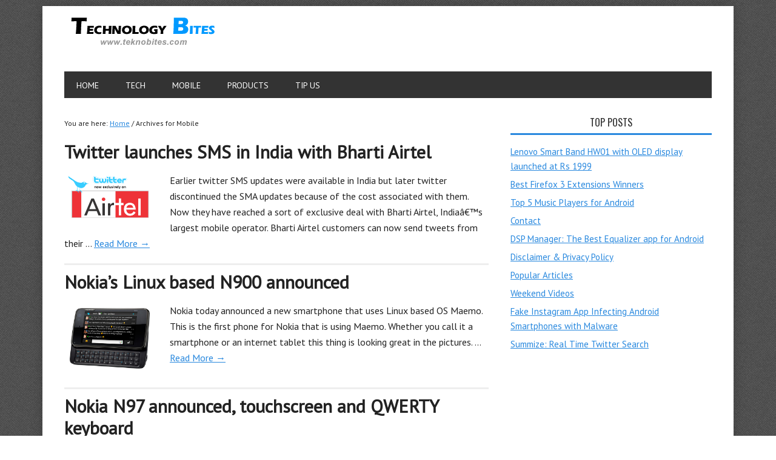

--- FILE ---
content_type: text/html; charset=UTF-8
request_url: https://www.teknobites.com/tag/mobile/page/2/
body_size: 9954
content:
<!DOCTYPE html>
<html lang="en-US">
<head >
<meta charset="UTF-8" />
		<meta name="robots" content="noindex" />
		<meta name="viewport" content="width=device-width, initial-scale=1" />
<title>Mobile &mdash; Page 2</title>
<meta name='robots' content='max-image-preview:large' />
<link rel='dns-prefetch' href='//stats.wp.com' />
<link rel='dns-prefetch' href='//fonts.googleapis.com' />
<link rel='dns-prefetch' href='//v0.wordpress.com' />
<link rel="alternate" type="application/rss+xml" title="Technology Bites &raquo; Feed" href="http://feeds.feedburner.com/TeknoBites" />
<link rel="alternate" type="application/rss+xml" title="Technology Bites &raquo; Comments Feed" href="https://www.teknobites.com/comments/feed/" />
<link rel="alternate" type="application/rss+xml" title="Technology Bites &raquo; Mobile Tag Feed" href="https://www.teknobites.com/tag/mobile/feed/" />
<link rel="canonical" href="https://www.teknobites.com/tag/mobile/page/2/" />
<script type="text/javascript">
/* <![CDATA[ */
window._wpemojiSettings = {"baseUrl":"https:\/\/s.w.org\/images\/core\/emoji\/14.0.0\/72x72\/","ext":".png","svgUrl":"https:\/\/s.w.org\/images\/core\/emoji\/14.0.0\/svg\/","svgExt":".svg","source":{"concatemoji":"https:\/\/www.teknobites.com\/wp-includes\/js\/wp-emoji-release.min.js"}};
/*! This file is auto-generated */
!function(i,n){var o,s,e;function c(e){try{var t={supportTests:e,timestamp:(new Date).valueOf()};sessionStorage.setItem(o,JSON.stringify(t))}catch(e){}}function p(e,t,n){e.clearRect(0,0,e.canvas.width,e.canvas.height),e.fillText(t,0,0);var t=new Uint32Array(e.getImageData(0,0,e.canvas.width,e.canvas.height).data),r=(e.clearRect(0,0,e.canvas.width,e.canvas.height),e.fillText(n,0,0),new Uint32Array(e.getImageData(0,0,e.canvas.width,e.canvas.height).data));return t.every(function(e,t){return e===r[t]})}function u(e,t,n){switch(t){case"flag":return n(e,"\ud83c\udff3\ufe0f\u200d\u26a7\ufe0f","\ud83c\udff3\ufe0f\u200b\u26a7\ufe0f")?!1:!n(e,"\ud83c\uddfa\ud83c\uddf3","\ud83c\uddfa\u200b\ud83c\uddf3")&&!n(e,"\ud83c\udff4\udb40\udc67\udb40\udc62\udb40\udc65\udb40\udc6e\udb40\udc67\udb40\udc7f","\ud83c\udff4\u200b\udb40\udc67\u200b\udb40\udc62\u200b\udb40\udc65\u200b\udb40\udc6e\u200b\udb40\udc67\u200b\udb40\udc7f");case"emoji":return!n(e,"\ud83e\udef1\ud83c\udffb\u200d\ud83e\udef2\ud83c\udfff","\ud83e\udef1\ud83c\udffb\u200b\ud83e\udef2\ud83c\udfff")}return!1}function f(e,t,n){var r="undefined"!=typeof WorkerGlobalScope&&self instanceof WorkerGlobalScope?new OffscreenCanvas(300,150):i.createElement("canvas"),a=r.getContext("2d",{willReadFrequently:!0}),o=(a.textBaseline="top",a.font="600 32px Arial",{});return e.forEach(function(e){o[e]=t(a,e,n)}),o}function t(e){var t=i.createElement("script");t.src=e,t.defer=!0,i.head.appendChild(t)}"undefined"!=typeof Promise&&(o="wpEmojiSettingsSupports",s=["flag","emoji"],n.supports={everything:!0,everythingExceptFlag:!0},e=new Promise(function(e){i.addEventListener("DOMContentLoaded",e,{once:!0})}),new Promise(function(t){var n=function(){try{var e=JSON.parse(sessionStorage.getItem(o));if("object"==typeof e&&"number"==typeof e.timestamp&&(new Date).valueOf()<e.timestamp+604800&&"object"==typeof e.supportTests)return e.supportTests}catch(e){}return null}();if(!n){if("undefined"!=typeof Worker&&"undefined"!=typeof OffscreenCanvas&&"undefined"!=typeof URL&&URL.createObjectURL&&"undefined"!=typeof Blob)try{var e="postMessage("+f.toString()+"("+[JSON.stringify(s),u.toString(),p.toString()].join(",")+"));",r=new Blob([e],{type:"text/javascript"}),a=new Worker(URL.createObjectURL(r),{name:"wpTestEmojiSupports"});return void(a.onmessage=function(e){c(n=e.data),a.terminate(),t(n)})}catch(e){}c(n=f(s,u,p))}t(n)}).then(function(e){for(var t in e)n.supports[t]=e[t],n.supports.everything=n.supports.everything&&n.supports[t],"flag"!==t&&(n.supports.everythingExceptFlag=n.supports.everythingExceptFlag&&n.supports[t]);n.supports.everythingExceptFlag=n.supports.everythingExceptFlag&&!n.supports.flag,n.DOMReady=!1,n.readyCallback=function(){n.DOMReady=!0}}).then(function(){return e}).then(function(){var e;n.supports.everything||(n.readyCallback(),(e=n.source||{}).concatemoji?t(e.concatemoji):e.wpemoji&&e.twemoji&&(t(e.twemoji),t(e.wpemoji)))}))}((window,document),window._wpemojiSettings);
/* ]]> */
</script>
<link rel='stylesheet' id='metro-pro-theme-css' href='https://www.teknobites.com/wp-content/themes/metro-pro/style.css' type='text/css' media='all' />
<style id='wp-emoji-styles-inline-css' type='text/css'>

	img.wp-smiley, img.emoji {
		display: inline !important;
		border: none !important;
		box-shadow: none !important;
		height: 1em !important;
		width: 1em !important;
		margin: 0 0.07em !important;
		vertical-align: -0.1em !important;
		background: none !important;
		padding: 0 !important;
	}
</style>
<link rel='stylesheet' id='wp-block-library-css' href='https://www.teknobites.com/wp-includes/css/dist/block-library/style.min.css' type='text/css' media='all' />
<style id='wp-block-library-inline-css' type='text/css'>
.has-text-align-justify{text-align:justify;}
</style>
<link rel='stylesheet' id='mediaelement-css' href='https://www.teknobites.com/wp-includes/js/mediaelement/mediaelementplayer-legacy.min.css' type='text/css' media='all' />
<link rel='stylesheet' id='wp-mediaelement-css' href='https://www.teknobites.com/wp-includes/js/mediaelement/wp-mediaelement.min.css' type='text/css' media='all' />
<style id='jetpack-sharing-buttons-style-inline-css' type='text/css'>
.jetpack-sharing-buttons__services-list{display:flex;flex-direction:row;flex-wrap:wrap;gap:0;list-style-type:none;margin:5px;padding:0}.jetpack-sharing-buttons__services-list.has-small-icon-size{font-size:12px}.jetpack-sharing-buttons__services-list.has-normal-icon-size{font-size:16px}.jetpack-sharing-buttons__services-list.has-large-icon-size{font-size:24px}.jetpack-sharing-buttons__services-list.has-huge-icon-size{font-size:36px}@media print{.jetpack-sharing-buttons__services-list{display:none!important}}.editor-styles-wrapper .wp-block-jetpack-sharing-buttons{gap:0;padding-inline-start:0}ul.jetpack-sharing-buttons__services-list.has-background{padding:1.25em 2.375em}
</style>
<style id='classic-theme-styles-inline-css' type='text/css'>
/*! This file is auto-generated */
.wp-block-button__link{color:#fff;background-color:#32373c;border-radius:9999px;box-shadow:none;text-decoration:none;padding:calc(.667em + 2px) calc(1.333em + 2px);font-size:1.125em}.wp-block-file__button{background:#32373c;color:#fff;text-decoration:none}
</style>
<style id='global-styles-inline-css' type='text/css'>
body{--wp--preset--color--black: #000000;--wp--preset--color--cyan-bluish-gray: #abb8c3;--wp--preset--color--white: #ffffff;--wp--preset--color--pale-pink: #f78da7;--wp--preset--color--vivid-red: #cf2e2e;--wp--preset--color--luminous-vivid-orange: #ff6900;--wp--preset--color--luminous-vivid-amber: #fcb900;--wp--preset--color--light-green-cyan: #7bdcb5;--wp--preset--color--vivid-green-cyan: #00d084;--wp--preset--color--pale-cyan-blue: #8ed1fc;--wp--preset--color--vivid-cyan-blue: #0693e3;--wp--preset--color--vivid-purple: #9b51e0;--wp--preset--gradient--vivid-cyan-blue-to-vivid-purple: linear-gradient(135deg,rgba(6,147,227,1) 0%,rgb(155,81,224) 100%);--wp--preset--gradient--light-green-cyan-to-vivid-green-cyan: linear-gradient(135deg,rgb(122,220,180) 0%,rgb(0,208,130) 100%);--wp--preset--gradient--luminous-vivid-amber-to-luminous-vivid-orange: linear-gradient(135deg,rgba(252,185,0,1) 0%,rgba(255,105,0,1) 100%);--wp--preset--gradient--luminous-vivid-orange-to-vivid-red: linear-gradient(135deg,rgba(255,105,0,1) 0%,rgb(207,46,46) 100%);--wp--preset--gradient--very-light-gray-to-cyan-bluish-gray: linear-gradient(135deg,rgb(238,238,238) 0%,rgb(169,184,195) 100%);--wp--preset--gradient--cool-to-warm-spectrum: linear-gradient(135deg,rgb(74,234,220) 0%,rgb(151,120,209) 20%,rgb(207,42,186) 40%,rgb(238,44,130) 60%,rgb(251,105,98) 80%,rgb(254,248,76) 100%);--wp--preset--gradient--blush-light-purple: linear-gradient(135deg,rgb(255,206,236) 0%,rgb(152,150,240) 100%);--wp--preset--gradient--blush-bordeaux: linear-gradient(135deg,rgb(254,205,165) 0%,rgb(254,45,45) 50%,rgb(107,0,62) 100%);--wp--preset--gradient--luminous-dusk: linear-gradient(135deg,rgb(255,203,112) 0%,rgb(199,81,192) 50%,rgb(65,88,208) 100%);--wp--preset--gradient--pale-ocean: linear-gradient(135deg,rgb(255,245,203) 0%,rgb(182,227,212) 50%,rgb(51,167,181) 100%);--wp--preset--gradient--electric-grass: linear-gradient(135deg,rgb(202,248,128) 0%,rgb(113,206,126) 100%);--wp--preset--gradient--midnight: linear-gradient(135deg,rgb(2,3,129) 0%,rgb(40,116,252) 100%);--wp--preset--font-size--small: 13px;--wp--preset--font-size--medium: 20px;--wp--preset--font-size--large: 36px;--wp--preset--font-size--x-large: 42px;--wp--preset--spacing--20: 0.44rem;--wp--preset--spacing--30: 0.67rem;--wp--preset--spacing--40: 1rem;--wp--preset--spacing--50: 1.5rem;--wp--preset--spacing--60: 2.25rem;--wp--preset--spacing--70: 3.38rem;--wp--preset--spacing--80: 5.06rem;--wp--preset--shadow--natural: 6px 6px 9px rgba(0, 0, 0, 0.2);--wp--preset--shadow--deep: 12px 12px 50px rgba(0, 0, 0, 0.4);--wp--preset--shadow--sharp: 6px 6px 0px rgba(0, 0, 0, 0.2);--wp--preset--shadow--outlined: 6px 6px 0px -3px rgba(255, 255, 255, 1), 6px 6px rgba(0, 0, 0, 1);--wp--preset--shadow--crisp: 6px 6px 0px rgba(0, 0, 0, 1);}:where(.is-layout-flex){gap: 0.5em;}:where(.is-layout-grid){gap: 0.5em;}body .is-layout-flow > .alignleft{float: left;margin-inline-start: 0;margin-inline-end: 2em;}body .is-layout-flow > .alignright{float: right;margin-inline-start: 2em;margin-inline-end: 0;}body .is-layout-flow > .aligncenter{margin-left: auto !important;margin-right: auto !important;}body .is-layout-constrained > .alignleft{float: left;margin-inline-start: 0;margin-inline-end: 2em;}body .is-layout-constrained > .alignright{float: right;margin-inline-start: 2em;margin-inline-end: 0;}body .is-layout-constrained > .aligncenter{margin-left: auto !important;margin-right: auto !important;}body .is-layout-constrained > :where(:not(.alignleft):not(.alignright):not(.alignfull)){max-width: var(--wp--style--global--content-size);margin-left: auto !important;margin-right: auto !important;}body .is-layout-constrained > .alignwide{max-width: var(--wp--style--global--wide-size);}body .is-layout-flex{display: flex;}body .is-layout-flex{flex-wrap: wrap;align-items: center;}body .is-layout-flex > *{margin: 0;}body .is-layout-grid{display: grid;}body .is-layout-grid > *{margin: 0;}:where(.wp-block-columns.is-layout-flex){gap: 2em;}:where(.wp-block-columns.is-layout-grid){gap: 2em;}:where(.wp-block-post-template.is-layout-flex){gap: 1.25em;}:where(.wp-block-post-template.is-layout-grid){gap: 1.25em;}.has-black-color{color: var(--wp--preset--color--black) !important;}.has-cyan-bluish-gray-color{color: var(--wp--preset--color--cyan-bluish-gray) !important;}.has-white-color{color: var(--wp--preset--color--white) !important;}.has-pale-pink-color{color: var(--wp--preset--color--pale-pink) !important;}.has-vivid-red-color{color: var(--wp--preset--color--vivid-red) !important;}.has-luminous-vivid-orange-color{color: var(--wp--preset--color--luminous-vivid-orange) !important;}.has-luminous-vivid-amber-color{color: var(--wp--preset--color--luminous-vivid-amber) !important;}.has-light-green-cyan-color{color: var(--wp--preset--color--light-green-cyan) !important;}.has-vivid-green-cyan-color{color: var(--wp--preset--color--vivid-green-cyan) !important;}.has-pale-cyan-blue-color{color: var(--wp--preset--color--pale-cyan-blue) !important;}.has-vivid-cyan-blue-color{color: var(--wp--preset--color--vivid-cyan-blue) !important;}.has-vivid-purple-color{color: var(--wp--preset--color--vivid-purple) !important;}.has-black-background-color{background-color: var(--wp--preset--color--black) !important;}.has-cyan-bluish-gray-background-color{background-color: var(--wp--preset--color--cyan-bluish-gray) !important;}.has-white-background-color{background-color: var(--wp--preset--color--white) !important;}.has-pale-pink-background-color{background-color: var(--wp--preset--color--pale-pink) !important;}.has-vivid-red-background-color{background-color: var(--wp--preset--color--vivid-red) !important;}.has-luminous-vivid-orange-background-color{background-color: var(--wp--preset--color--luminous-vivid-orange) !important;}.has-luminous-vivid-amber-background-color{background-color: var(--wp--preset--color--luminous-vivid-amber) !important;}.has-light-green-cyan-background-color{background-color: var(--wp--preset--color--light-green-cyan) !important;}.has-vivid-green-cyan-background-color{background-color: var(--wp--preset--color--vivid-green-cyan) !important;}.has-pale-cyan-blue-background-color{background-color: var(--wp--preset--color--pale-cyan-blue) !important;}.has-vivid-cyan-blue-background-color{background-color: var(--wp--preset--color--vivid-cyan-blue) !important;}.has-vivid-purple-background-color{background-color: var(--wp--preset--color--vivid-purple) !important;}.has-black-border-color{border-color: var(--wp--preset--color--black) !important;}.has-cyan-bluish-gray-border-color{border-color: var(--wp--preset--color--cyan-bluish-gray) !important;}.has-white-border-color{border-color: var(--wp--preset--color--white) !important;}.has-pale-pink-border-color{border-color: var(--wp--preset--color--pale-pink) !important;}.has-vivid-red-border-color{border-color: var(--wp--preset--color--vivid-red) !important;}.has-luminous-vivid-orange-border-color{border-color: var(--wp--preset--color--luminous-vivid-orange) !important;}.has-luminous-vivid-amber-border-color{border-color: var(--wp--preset--color--luminous-vivid-amber) !important;}.has-light-green-cyan-border-color{border-color: var(--wp--preset--color--light-green-cyan) !important;}.has-vivid-green-cyan-border-color{border-color: var(--wp--preset--color--vivid-green-cyan) !important;}.has-pale-cyan-blue-border-color{border-color: var(--wp--preset--color--pale-cyan-blue) !important;}.has-vivid-cyan-blue-border-color{border-color: var(--wp--preset--color--vivid-cyan-blue) !important;}.has-vivid-purple-border-color{border-color: var(--wp--preset--color--vivid-purple) !important;}.has-vivid-cyan-blue-to-vivid-purple-gradient-background{background: var(--wp--preset--gradient--vivid-cyan-blue-to-vivid-purple) !important;}.has-light-green-cyan-to-vivid-green-cyan-gradient-background{background: var(--wp--preset--gradient--light-green-cyan-to-vivid-green-cyan) !important;}.has-luminous-vivid-amber-to-luminous-vivid-orange-gradient-background{background: var(--wp--preset--gradient--luminous-vivid-amber-to-luminous-vivid-orange) !important;}.has-luminous-vivid-orange-to-vivid-red-gradient-background{background: var(--wp--preset--gradient--luminous-vivid-orange-to-vivid-red) !important;}.has-very-light-gray-to-cyan-bluish-gray-gradient-background{background: var(--wp--preset--gradient--very-light-gray-to-cyan-bluish-gray) !important;}.has-cool-to-warm-spectrum-gradient-background{background: var(--wp--preset--gradient--cool-to-warm-spectrum) !important;}.has-blush-light-purple-gradient-background{background: var(--wp--preset--gradient--blush-light-purple) !important;}.has-blush-bordeaux-gradient-background{background: var(--wp--preset--gradient--blush-bordeaux) !important;}.has-luminous-dusk-gradient-background{background: var(--wp--preset--gradient--luminous-dusk) !important;}.has-pale-ocean-gradient-background{background: var(--wp--preset--gradient--pale-ocean) !important;}.has-electric-grass-gradient-background{background: var(--wp--preset--gradient--electric-grass) !important;}.has-midnight-gradient-background{background: var(--wp--preset--gradient--midnight) !important;}.has-small-font-size{font-size: var(--wp--preset--font-size--small) !important;}.has-medium-font-size{font-size: var(--wp--preset--font-size--medium) !important;}.has-large-font-size{font-size: var(--wp--preset--font-size--large) !important;}.has-x-large-font-size{font-size: var(--wp--preset--font-size--x-large) !important;}
.wp-block-navigation a:where(:not(.wp-element-button)){color: inherit;}
:where(.wp-block-post-template.is-layout-flex){gap: 1.25em;}:where(.wp-block-post-template.is-layout-grid){gap: 1.25em;}
:where(.wp-block-columns.is-layout-flex){gap: 2em;}:where(.wp-block-columns.is-layout-grid){gap: 2em;}
.wp-block-pullquote{font-size: 1.5em;line-height: 1.6;}
</style>
<link rel='stylesheet' id='google-font-css' href='//fonts.googleapis.com/css?family=Oswald%7CPT+Sans' type='text/css' media='all' />
<link rel='stylesheet' id='jetpack_css-css' href='https://www.teknobites.com/wp-content/plugins/jetpack/css/jetpack.css' type='text/css' media='all' />
<link rel="https://api.w.org/" href="https://www.teknobites.com/wp-json/" /><link rel="alternate" type="application/json" href="https://www.teknobites.com/wp-json/wp/v2/tags/111" /><link rel="EditURI" type="application/rsd+xml" title="RSD" href="https://www.teknobites.com/xmlrpc.php?rsd" />
	<style>img#wpstats{display:none}</style>
		<link rel="icon" href="https://www.teknobites.com/wp-content/themes/metro-pro/images/favicon.ico" />
<link rel="prev" href="https://www.teknobites.com/tag/mobile/" />
<link rel="next" href="https://www.teknobites.com/tag/mobile/page/3/" />
<style type="text/css">.site-title a { background: url(https://www.teknobites.com/wp-content/uploads/2013/09/teknobites-logo.png) no-repeat !important; }</style>
<script async src="https://pagead2.googlesyndication.com/pagead/js/adsbygoogle.js?client=ca-pub-4532644400525446"
     crossorigin="anonymous"></script><style type="text/css">.broken_link, a.broken_link {
	text-decoration: line-through;
}</style>
<!-- Jetpack Open Graph Tags -->
<meta property="og:type" content="website" />
<meta property="og:title" content="Mobile &mdash; Page 2" />
<meta property="og:url" content="https://www.teknobites.com/tag/mobile/" />
<meta property="og:site_name" content="Technology Bites" />
<meta property="og:image" content="https://s0.wp.com/i/blank.jpg" />
<meta property="og:image:alt" content="" />
<meta property="og:locale" content="en_US" />

<!-- End Jetpack Open Graph Tags -->
</head>
<body class="archive paged tag tag-mobile tag-111 paged-2 tag-paged-2 custom-header header-image header-full-width content-sidebar genesis-breadcrumbs-visible genesis-footer-widgets-hidden metro-pro-blue" itemscope itemtype="https://schema.org/WebPage"><div id="fb-root"></div>
<script>(function(d, s, id) {
  var js, fjs = d.getElementsByTagName(s)[0];
  if (d.getElementById(id)) {return;}
  js = d.createElement(s); js.id = id;
  js.src = "//connect.facebook.net/en_US/all.js#xfbml=1";
  fjs.parentNode.insertBefore(js, fjs);
}(document, 'script', 'facebook-jssdk'));</script><div class="site-container"><header class="site-header" itemscope itemtype="https://schema.org/WPHeader"><div class="wrap"><div class="title-area"><p class="site-title" itemprop="headline"><a href="https://www.teknobites.com/">Technology Bites</a></p></div></div></header><nav class="nav-primary" aria-label="Main" itemscope itemtype="https://schema.org/SiteNavigationElement"><div class="wrap"><ul id="menu-menu" class="menu genesis-nav-menu menu-primary"><li id="menu-item-5969" class="menu-item menu-item-type-custom menu-item-object-custom menu-item-home menu-item-5969"><a href="http://www.teknobites.com" itemprop="url"><span itemprop="name">Home</span></a></li>
<li id="menu-item-12424" class="menu-item menu-item-type-taxonomy menu-item-object-category menu-item-has-children menu-item-12424"><a href="https://www.teknobites.com/tags/technology/" itemprop="url"><span itemprop="name">Tech</span></a>
<ul class="sub-menu">
	<li id="menu-item-5978" class="menu-item menu-item-type-taxonomy menu-item-object-category menu-item-5978"><a href="https://www.teknobites.com/tags/software/" itemprop="url"><span itemprop="name">Software</span></a></li>
	<li id="menu-item-12425" class="menu-item menu-item-type-taxonomy menu-item-object-category menu-item-12425"><a href="https://www.teknobites.com/tags/browsers/" itemprop="url"><span itemprop="name">Browsers</span></a></li>
	<li id="menu-item-5980" class="menu-item menu-item-type-taxonomy menu-item-object-category menu-item-5980"><a href="https://www.teknobites.com/tags/google/" itemprop="url"><span itemprop="name">Google</span></a></li>
	<li id="menu-item-12426" class="menu-item menu-item-type-taxonomy menu-item-object-category menu-item-12426"><a href="https://www.teknobites.com/tags/internet/" itemprop="url"><span itemprop="name">Internet</span></a></li>
	<li id="menu-item-12427" class="menu-item menu-item-type-taxonomy menu-item-object-category menu-item-12427"><a href="https://www.teknobites.com/tags/windows/" itemprop="url"><span itemprop="name">Windows</span></a></li>
</ul>
</li>
<li id="menu-item-5982" class="menu-item menu-item-type-taxonomy menu-item-object-category menu-item-has-children menu-item-5982"><a href="https://www.teknobites.com/tags/gadgets/" itemprop="url"><span itemprop="name">Mobile</span></a>
<ul class="sub-menu">
	<li id="menu-item-12860" class="menu-item menu-item-type-taxonomy menu-item-object-category menu-item-12860"><a href="https://www.teknobites.com/tags/android/" itemprop="url"><span itemprop="name">Android</span></a></li>
	<li id="menu-item-10590" class="menu-item menu-item-type-taxonomy menu-item-object-category menu-item-10590"><a href="https://www.teknobites.com/tags/ios-2/" itemprop="url"><span itemprop="name">Apple</span></a></li>
	<li id="menu-item-12859" class="menu-item menu-item-type-taxonomy menu-item-object-category menu-item-12859"><a href="https://www.teknobites.com/tags/windowsphone/" itemprop="url"><span itemprop="name">Windows Phone</span></a></li>
</ul>
</li>
<li id="menu-item-10591" class="menu-item menu-item-type-custom menu-item-object-custom menu-item-has-children menu-item-10591"><a href="http://www.teknobites.com/products/" itemprop="url"><span itemprop="name">Products</span></a>
<ul class="sub-menu">
	<li id="menu-item-10589" class="menu-item menu-item-type-custom menu-item-object-custom menu-item-10589"><a href="http://www.teknobites.com/products/phone/" itemprop="url"><span itemprop="name">Phones</span></a></li>
	<li id="menu-item-10588" class="menu-item menu-item-type-custom menu-item-object-custom menu-item-10588"><a href="http://www.teknobites.com/products/tablet/" itemprop="url"><span itemprop="name">Tablets</span></a></li>
</ul>
</li>
<li id="menu-item-5967" class="menu-item menu-item-type-post_type menu-item-object-page menu-item-5967"><a href="https://www.teknobites.com/contact/" itemprop="url"><span itemprop="name">TIP US</span></a></li>
</ul></div></nav><div class="site-inner"><div class="content-sidebar-wrap"><main class="content"><div class="breadcrumb" itemscope itemtype="https://schema.org/BreadcrumbList">You are here: <span class="breadcrumb-link-wrap" itemprop="itemListElement" itemscope itemtype="https://schema.org/ListItem"><a class="breadcrumb-link" href="https://www.teknobites.com/" itemprop="item"><span class="breadcrumb-link-text-wrap" itemprop="name">Home</span></a><meta itemprop="position" content="1"></span> <span aria-label="breadcrumb separator">/</span> Archives for Mobile</div><article class="post-3492 post type-post status-publish format-standard category-gadgets category-internet tag-gadgets tag-mobile tag-twitter entry has-post-thumbnail" aria-label="Twitter launches SMS in India with Bharti Airtel" itemscope itemtype="https://schema.org/CreativeWork"><header class="entry-header"><h2 class="entry-title" itemprop="headline"><a class="entry-title-link" rel="bookmark" href="https://www.teknobites.com/twitter-launches-sms-in-india-with-bharti-airtel/">Twitter launches SMS in India with Bharti Airtel</a></h2>
</header><div class="entry-content" itemprop="text"><a class="entry-image-link" href="https://www.teknobites.com/twitter-launches-sms-in-india-with-bharti-airtel/" aria-hidden="true" tabindex="-1"><img width="150" height="85" src="https://www.teknobites.com/wp-content/uploads/2009/10/twitter-airtel.gif" class="alignleft post-image entry-image" alt="" itemprop="image" decoding="async" data-attachment-id="3493" data-permalink="https://www.teknobites.com/twitter-launches-sms-in-india-with-bharti-airtel/twitter-airtel/" data-orig-file="https://www.teknobites.com/wp-content/uploads/2009/10/twitter-airtel.gif" data-orig-size="292,166" data-comments-opened="1" data-image-meta="{&quot;aperture&quot;:&quot;0&quot;,&quot;credit&quot;:&quot;&quot;,&quot;camera&quot;:&quot;&quot;,&quot;caption&quot;:&quot;&quot;,&quot;created_timestamp&quot;:&quot;0&quot;,&quot;copyright&quot;:&quot;&quot;,&quot;focal_length&quot;:&quot;0&quot;,&quot;iso&quot;:&quot;0&quot;,&quot;shutter_speed&quot;:&quot;0&quot;,&quot;title&quot;:&quot;&quot;}" data-image-title="twitter-airtel" data-image-description="" data-image-caption="" data-medium-file="https://www.teknobites.com/wp-content/uploads/2009/10/twitter-airtel.gif" data-large-file="https://www.teknobites.com/wp-content/uploads/2009/10/twitter-airtel.gif" /></a><p>Earlier twitter SMS updates were available in India but later twitter discontinued the SMA updates because of the cost associated with them. Now they have reached a sort of exclusive deal with Bharti Airtel, Indiaâ€™s largest mobile operator. Bharti Airtel customers can now send tweets from their ... <a class="more-link" href="https://www.teknobites.com/twitter-launches-sms-in-india-with-bharti-airtel/">Read More &rarr;</a></p></div><footer class="entry-footer"></footer></article><article class="post-3040 post type-post status-publish format-standard category-gadgets tag-gadgets tag-mobile tag-nokia tag-smartphone entry has-post-thumbnail" aria-label="Nokia&#8217;s Linux based N900 announced" itemscope itemtype="https://schema.org/CreativeWork"><header class="entry-header"><h2 class="entry-title" itemprop="headline"><a class="entry-title-link" rel="bookmark" href="https://www.teknobites.com/nokias-linux-based-n900-announced/">Nokia&#8217;s Linux based N900 announced</a></h2>
</header><div class="entry-content" itemprop="text"><a class="entry-image-link" href="https://www.teknobites.com/nokias-linux-based-n900-announced/" aria-hidden="true" tabindex="-1"><img width="150" height="118" src="https://www.teknobites.com/wp-content/uploads/2009/08/Nokia_N900_38_lowres.jpg" class="alignleft post-image entry-image" alt="" itemprop="image" decoding="async" loading="lazy" data-attachment-id="3041" data-permalink="https://www.teknobites.com/nokias-linux-based-n900-announced/nokia_n900_38_lowres/" data-orig-file="https://www.teknobites.com/wp-content/uploads/2009/08/Nokia_N900_38_lowres.jpg" data-orig-size="500,393" data-comments-opened="1" data-image-meta="{&quot;aperture&quot;:&quot;0&quot;,&quot;credit&quot;:&quot;&quot;,&quot;camera&quot;:&quot;&quot;,&quot;caption&quot;:&quot;&quot;,&quot;created_timestamp&quot;:&quot;0&quot;,&quot;copyright&quot;:&quot;&quot;,&quot;focal_length&quot;:&quot;0&quot;,&quot;iso&quot;:&quot;0&quot;,&quot;shutter_speed&quot;:&quot;0&quot;,&quot;title&quot;:&quot;&quot;}" data-image-title="Nokia_N900_38_lowres" data-image-description="" data-image-caption="" data-medium-file="https://www.teknobites.com/wp-content/uploads/2009/08/Nokia_N900_38_lowres.jpg" data-large-file="https://www.teknobites.com/wp-content/uploads/2009/08/Nokia_N900_38_lowres.jpg" /></a><p>Nokia today announced a new smartphone that uses Linux based OS Maemo. This is the first phone for Nokia that is using Maemo. Whether you call it a smartphone or an internet tablet this thing is looking great in the pictures. ... <a class="more-link" href="https://www.teknobites.com/nokias-linux-based-n900-announced/">Read More &rarr;</a></p></div><footer class="entry-footer"></footer></article><article class="post-1584 post type-post status-publish format-standard category-gadgets tag-gadgets tag-mobile tag-nokia entry" aria-label="Nokia N97 announced, touchscreen and QWERTY keyboard" itemscope itemtype="https://schema.org/CreativeWork"><header class="entry-header"><h2 class="entry-title" itemprop="headline"><a class="entry-title-link" rel="bookmark" href="https://www.teknobites.com/nokia-n97-announced-touchscreen-and-qwerty-keyboard/">Nokia N97 announced, touchscreen and QWERTY keyboard</a></h2>
</header><div class="entry-content" itemprop="text"><p>Nokia unveiled a N-series smart phone N97 today and toutes as the world's most advanced mobile computer. The N97 will be available from second quarter of 2009, first will hit Europe and Asian markets. ... <a class="more-link" href="https://www.teknobites.com/nokia-n97-announced-touchscreen-and-qwerty-keyboard/">Read More &rarr;</a></p></div><footer class="entry-footer"></footer></article><article class="post-1452 post type-post status-publish format-standard category-software tag-android tag-mobile entry has-post-thumbnail" aria-label="Ringroid: Android Ringtone Converter" itemscope itemtype="https://schema.org/CreativeWork"><header class="entry-header"><h2 class="entry-title" itemprop="headline"><a class="entry-title-link" rel="bookmark" href="https://www.teknobites.com/ringroid-android-ringtone-converter/">Ringroid: Android Ringtone Converter</a></h2>
</header><div class="entry-content" itemprop="text"><a class="entry-image-link" href="https://www.teknobites.com/ringroid-android-ringtone-converter/" aria-hidden="true" tabindex="-1"><img width="150" height="150" src="https://www.teknobites.com/wp-content/uploads/2008/11/ringroid-150x150.jpg" class="alignleft post-image entry-image" alt="" itemprop="image" decoding="async" loading="lazy" srcset="https://www.teknobites.com/wp-content/uploads/2008/11/ringroid-150x150.jpg 150w, https://www.teknobites.com/wp-content/uploads/2008/11/ringroid-160x160.jpg 160w, https://www.teknobites.com/wp-content/uploads/2008/11/ringroid-64x64.jpg 64w, https://www.teknobites.com/wp-content/uploads/2008/11/ringroid-40x40.jpg 40w" sizes="(max-width: 150px) 100vw, 150px" data-attachment-id="14973" data-permalink="https://www.teknobites.com/ringroid-android-ringtone-converter/zemanta-related-posts-thumbnail-471/" data-orig-file="https://www.teknobites.com/wp-content/uploads/2008/11/ringroid.jpg" data-orig-size="510,256" data-comments-opened="1" data-image-meta="{&quot;aperture&quot;:&quot;0&quot;,&quot;credit&quot;:&quot;&quot;,&quot;camera&quot;:&quot;&quot;,&quot;caption&quot;:&quot;&quot;,&quot;created_timestamp&quot;:&quot;0&quot;,&quot;copyright&quot;:&quot;&quot;,&quot;focal_length&quot;:&quot;0&quot;,&quot;iso&quot;:&quot;0&quot;,&quot;shutter_speed&quot;:&quot;0&quot;,&quot;title&quot;:&quot;&quot;}" data-image-title="Zemanta Related Posts Thumbnail" data-image-description="" data-image-caption="" data-medium-file="https://www.teknobites.com/wp-content/uploads/2008/11/ringroid.jpg" data-large-file="https://www.teknobites.com/wp-content/uploads/2008/11/ringroid.jpg" /></a><p>Ringroid is a ringtone maker for Android phones. Currently Android is available on T-Mobile G1 handset but in future we may see more Android phones. It allows you to record, edit sounds and create ringtones directly on your android handset. 

Ringroid supports MP3, WAV and AMR files, it looks for ... <a class="more-link" href="https://www.teknobites.com/ringroid-android-ringtone-converter/">Read More &rarr;</a></p></div><footer class="entry-footer"></footer></article><article class="post-1402 post type-post status-publish format-standard category-google tag-gmail tag-google tag-google-apps tag-mobile entry" aria-label="Gmail for mobile 2.0 released" itemscope itemtype="https://schema.org/CreativeWork"><header class="entry-header"><h2 class="entry-title" itemprop="headline"><a class="entry-title-link" rel="bookmark" href="https://www.teknobites.com/gmail-for-mobile-20-released/">Gmail for mobile 2.0 released</a></h2>
</header><div class="entry-content" itemprop="text"><p>Gmail has released a new version for mobiles called Gmail for mobile 2.0. It is available for J2ME supported phones and BlackBerry phones. The new version improves speed significantly with smoother scrolling and no freezing. 

Multiple account management allows you to quickly switch between Gmail ... <a class="more-link" href="https://www.teknobites.com/gmail-for-mobile-20-released/">Read More &rarr;</a></p></div><footer class="entry-footer"></footer></article><article class="post-1398 post type-post status-publish format-standard category-software tag-iphone tag-mobile tag-tools tag-web-apps entry" aria-label="Turn Your Blog into an iPhone App with AppLoop" itemscope itemtype="https://schema.org/CreativeWork"><header class="entry-header"><h2 class="entry-title" itemprop="headline"><a class="entry-title-link" rel="bookmark" href="https://www.teknobites.com/create-iphone-app-blog-rss-feed/">Turn Your Blog into an iPhone App with AppLoop</a></h2>
</header><div class="entry-content" itemprop="text"><p>AppLoop is a new service that allows you to make an iPhone App for your blog. It's App Generator tool can take any RSS feed and turn it in to an iPhone app. 

The process is straight forward according to Techcrunch, all you have to do is answer few questions, your blog name, url, icon, logo and ... <a class="more-link" href="https://www.teknobites.com/create-iphone-app-blog-rss-feed/">Read More &rarr;</a></p></div><footer class="entry-footer"></footer></article><article class="post-1351 post type-post status-publish format-standard category-browsers tag-firefox tag-mobile tag-windows entry has-post-thumbnail" aria-label="Firefox Mobile for Windows Mobile Devices Coming Soon" itemscope itemtype="https://schema.org/CreativeWork"><header class="entry-header"><h2 class="entry-title" itemprop="headline"><a class="entry-title-link" rel="bookmark" href="https://www.teknobites.com/firefox-mobile-for-windows-mobile-devices-coming-soon/">Firefox Mobile for Windows Mobile Devices Coming Soon</a></h2>
</header><div class="entry-content" itemprop="text"><a class="entry-image-link" href="https://www.teknobites.com/firefox-mobile-for-windows-mobile-devices-coming-soon/" aria-hidden="true" tabindex="-1"><img width="150" height="150" src="https://www.teknobites.com/wp-content/uploads/2008/10/firefox_mobile_fennec-150x150.jpg" class="alignleft post-image entry-image" alt="" itemprop="image" decoding="async" loading="lazy" srcset="https://www.teknobites.com/wp-content/uploads/2008/10/firefox_mobile_fennec-150x150.jpg 150w, https://www.teknobites.com/wp-content/uploads/2008/10/firefox_mobile_fennec-160x160.jpg 160w, https://www.teknobites.com/wp-content/uploads/2008/10/firefox_mobile_fennec-64x64.jpg 64w, https://www.teknobites.com/wp-content/uploads/2008/10/firefox_mobile_fennec-40x40.jpg 40w" sizes="(max-width: 150px) 100vw, 150px" data-attachment-id="14943" data-permalink="https://www.teknobites.com/firefox-mobile-for-windows-mobile-devices-coming-soon/zemanta-related-posts-thumbnail-447/" data-orig-file="https://www.teknobites.com/wp-content/uploads/2008/10/firefox_mobile_fennec.jpg" data-orig-size="502,376" data-comments-opened="1" data-image-meta="{&quot;aperture&quot;:&quot;0&quot;,&quot;credit&quot;:&quot;&quot;,&quot;camera&quot;:&quot;&quot;,&quot;caption&quot;:&quot;&quot;,&quot;created_timestamp&quot;:&quot;0&quot;,&quot;copyright&quot;:&quot;&quot;,&quot;focal_length&quot;:&quot;0&quot;,&quot;iso&quot;:&quot;0&quot;,&quot;shutter_speed&quot;:&quot;0&quot;,&quot;title&quot;:&quot;&quot;}" data-image-title="Zemanta Related Posts Thumbnail" data-image-description="" data-image-caption="" data-medium-file="https://www.teknobites.com/wp-content/uploads/2008/10/firefox_mobile_fennec.jpg" data-large-file="https://www.teknobites.com/wp-content/uploads/2008/10/firefox_mobile_fennec.jpg" /></a><p>Firefox is working on a mobile web browser for quite some time, codnamed Fennec. It is only available for Nokia N810 Internet Tablet. Today Mozilla developer Brad posted screenshots of Firefox mobile browser running on windows mobile device. The browser is not yet ready for windows mobile OS but we ... <a class="more-link" href="https://www.teknobites.com/firefox-mobile-for-windows-mobile-devices-coming-soon/">Read More &rarr;</a></p></div><footer class="entry-footer"></footer></article><article class="post-1253 post type-post status-publish format-standard category-gadgets tag-android tag-gadgets tag-google tag-mobile entry" aria-label="Google finally shows off Android handset" itemscope itemtype="https://schema.org/CreativeWork"><header class="entry-header"><h2 class="entry-title" itemprop="headline"><a class="entry-title-link" rel="bookmark" href="https://www.teknobites.com/google-shows-off-android-htcdream-handse/">Google finally shows off Android handset</a></h2>
</header><div class="entry-content" itemprop="text"><p> ... <a class="more-link" href="https://www.teknobites.com/google-shows-off-android-htcdream-handse/">Read More &rarr;</a></p></div><footer class="entry-footer"></footer></article><article class="post-1231 post type-post status-publish format-standard category-software tag-microsoft tag-mobile tag-tools entry has-post-thumbnail" aria-label="Microsoft Phone Data Manager Syncs Your Contacts to Cloud" itemscope itemtype="https://schema.org/CreativeWork"><header class="entry-header"><h2 class="entry-title" itemprop="headline"><a class="entry-title-link" rel="bookmark" href="https://www.teknobites.com/microsoft-phone-data-manager-syncs-your-contacts-to-cloud/">Microsoft Phone Data Manager Syncs Your Contacts to Cloud</a></h2>
</header><div class="entry-content" itemprop="text"><a class="entry-image-link" href="https://www.teknobites.com/microsoft-phone-data-manager-syncs-your-contacts-to-cloud/" aria-hidden="true" tabindex="-1"><img width="150" height="150" src="https://www.teknobites.com/wp-content/uploads/2008/09/Sync-Screen-Options1-150x150.jpg" class="alignleft post-image entry-image" alt="" itemprop="image" decoding="async" loading="lazy" srcset="https://www.teknobites.com/wp-content/uploads/2008/09/Sync-Screen-Options1-150x150.jpg 150w, https://www.teknobites.com/wp-content/uploads/2008/09/Sync-Screen-Options1-160x160.jpg 160w, https://www.teknobites.com/wp-content/uploads/2008/09/Sync-Screen-Options1-64x64.jpg 64w, https://www.teknobites.com/wp-content/uploads/2008/09/Sync-Screen-Options1-40x40.jpg 40w" sizes="(max-width: 150px) 100vw, 150px" data-attachment-id="14992" data-permalink="https://www.teknobites.com/microsoft-phone-data-manager-syncs-your-contacts-to-cloud/zemanta-related-posts-thumbnail-486/" data-orig-file="https://www.teknobites.com/wp-content/uploads/2008/09/Sync-Screen-Options1.jpg" data-orig-size="500,316" data-comments-opened="1" data-image-meta="{&quot;aperture&quot;:&quot;0&quot;,&quot;credit&quot;:&quot;&quot;,&quot;camera&quot;:&quot;&quot;,&quot;caption&quot;:&quot;&quot;,&quot;created_timestamp&quot;:&quot;0&quot;,&quot;copyright&quot;:&quot;&quot;,&quot;focal_length&quot;:&quot;0&quot;,&quot;iso&quot;:&quot;0&quot;,&quot;shutter_speed&quot;:&quot;0&quot;,&quot;title&quot;:&quot;&quot;}" data-image-title="Zemanta Related Posts Thumbnail" data-image-description="" data-image-caption="" data-medium-file="https://www.teknobites.com/wp-content/uploads/2008/09/Sync-Screen-Options1.jpg" data-large-file="https://www.teknobites.com/wp-content/uploads/2008/09/Sync-Screen-Options1.jpg" /></a><p>Microsoft Phone Data Manager Beta application will help you to sync your data to your local computer, so you don't have worry about losing this data. It synchronizes your phone contacts with Microsoft's Windows Live Contacts store in the cloud. 

Contacts: Microsoft Phone Data Manager Beta syncs ... <a class="more-link" href="https://www.teknobites.com/microsoft-phone-data-manager-syncs-your-contacts-to-cloud/">Read More &rarr;</a></p></div><footer class="entry-footer"></footer></article><article class="post-1194 post type-post status-publish format-standard category-gadgets tag-gadgets tag-mobile tag-sync entry has-post-thumbnail" aria-label="Media Sync: Sync from iTunes to Nokia, Sony Ericsson, HTC and Sony Mobile Phones" itemscope itemtype="https://schema.org/CreativeWork"><header class="entry-header"><h2 class="entry-title" itemprop="headline"><a class="entry-title-link" rel="bookmark" href="https://www.teknobites.com/media-sync-sync-itunes-to-nokia-sony-ericsson-htc-and-sony-mobiles/">Media Sync: Sync from iTunes to Nokia, Sony Ericsson, HTC and Sony Mobile Phones</a></h2>
</header><div class="entry-content" itemprop="text"><a class="entry-image-link" href="https://www.teknobites.com/media-sync-sync-itunes-to-nokia-sony-ericsson-htc-and-sony-mobiles/" aria-hidden="true" tabindex="-1"><img width="150" height="150" src="https://www.teknobites.com/wp-content/uploads/2008/09/media_sync-150x150.jpg" class="alignleft post-image entry-image" alt="" itemprop="image" decoding="async" loading="lazy" srcset="https://www.teknobites.com/wp-content/uploads/2008/09/media_sync-150x150.jpg 150w, https://www.teknobites.com/wp-content/uploads/2008/09/media_sync-160x160.jpg 160w, https://www.teknobites.com/wp-content/uploads/2008/09/media_sync-64x64.jpg 64w, https://www.teknobites.com/wp-content/uploads/2008/09/media_sync-40x40.jpg 40w" sizes="(max-width: 150px) 100vw, 150px" data-attachment-id="14799" data-permalink="https://www.teknobites.com/media-sync-sync-itunes-to-nokia-sony-ericsson-htc-and-sony-mobiles/zemanta-related-posts-thumbnail-342/" data-orig-file="https://www.teknobites.com/wp-content/uploads/2008/09/media_sync.jpg" data-orig-size="456,492" data-comments-opened="1" data-image-meta="{&quot;aperture&quot;:&quot;0&quot;,&quot;credit&quot;:&quot;&quot;,&quot;camera&quot;:&quot;&quot;,&quot;caption&quot;:&quot;&quot;,&quot;created_timestamp&quot;:&quot;0&quot;,&quot;copyright&quot;:&quot;&quot;,&quot;focal_length&quot;:&quot;0&quot;,&quot;iso&quot;:&quot;0&quot;,&quot;shutter_speed&quot;:&quot;0&quot;,&quot;title&quot;:&quot;&quot;}" data-image-title="Zemanta Related Posts Thumbnail" data-image-description="" data-image-caption="" data-medium-file="https://www.teknobites.com/wp-content/uploads/2008/09/media_sync.jpg" data-large-file="https://www.teknobites.com/wp-content/uploads/2008/09/media_sync.jpg" /></a><p>If you want to sync your iTunes music to mobile phones other than iPhone Salling Media Sync comes in handy. This app can transfer playlists, music and podcasts to mobile phones like Nokia, HTC (selected models), Sony and Sony Ericsson Mobile phones. 

The basic applications is free to use but of ... <a class="more-link" href="https://www.teknobites.com/media-sync-sync-itunes-to-nokia-sony-ericsson-htc-and-sony-mobiles/">Read More &rarr;</a></p></div><footer class="entry-footer"></footer></article><div class="archive-pagination pagination"><ul><li class="pagination-previous"><a href="https://www.teknobites.com/tag/mobile/" >&#x000AB; Previous Page</a></li>
<li><a href="https://www.teknobites.com/tag/mobile/">1</a></li>
<li class="active" ><a href="https://www.teknobites.com/tag/mobile/page/2/" aria-current="page">2</a></li>
<li><a href="https://www.teknobites.com/tag/mobile/page/3/">3</a></li>
<li><a href="https://www.teknobites.com/tag/mobile/page/4/">4</a></li>
<li class="pagination-next"><a href="https://www.teknobites.com/tag/mobile/page/3/" >Next Page &#x000BB;</a></li>
</ul></div>
</main><aside class="sidebar sidebar-primary widget-area" role="complementary" aria-label="Primary Sidebar" itemscope itemtype="https://schema.org/WPSideBar"><section id="top-posts-3" class="widget widget_top-posts"><div class="widget-wrap"><h4 class="widget-title widgettitle">Top Posts </h4>
<ul><li><a href="https://www.teknobites.com/lenovo-smart-band-hw01-oled-display-launched/" class="bump-view" data-bump-view="tp">Lenovo Smart Band HW01 with OLED display launched at Rs 1999</a></li><li><a href="https://www.teknobites.com/best-firefox-3-extensions-winners/" class="bump-view" data-bump-view="tp">Best Firefox 3 Extensions Winners</a></li><li><a href="https://www.teknobites.com/top-5-music-players-for-android/" class="bump-view" data-bump-view="tp">Top 5 Music Players for Android</a></li><li><a href="https://www.teknobites.com/contact/" class="bump-view" data-bump-view="tp">Contact</a></li><li><a href="https://www.teknobites.com/dsp-manager-the-best-equalizer-app-for-android/" class="bump-view" data-bump-view="tp">DSP Manager: The Best Equalizer app for Android</a></li><li><a href="https://www.teknobites.com/disclaimer/" class="bump-view" data-bump-view="tp">Disclaimer &amp; Privacy Policy</a></li><li><a href="https://www.teknobites.com/popular-articles/" class="bump-view" data-bump-view="tp">Popular Articles</a></li><li><a href="https://www.teknobites.com/weekend-videos/" class="bump-view" data-bump-view="tp">Weekend Videos</a></li><li><a href="https://www.teknobites.com/fake-instagram-app-infecting-android-smartphones-with-malware/" class="bump-view" data-bump-view="tp">Fake Instagram App Infecting Android Smartphones with Malware</a></li><li><a href="https://www.teknobites.com/summize-real-time-twitter-search/" class="bump-view" data-bump-view="tp">Summize: Real Time Twitter Search</a></li></ul></div></section>
<section id="text-27" class="widget widget_text"><div class="widget-wrap">			<div class="textwidget"><script async src="//pagead2.googlesyndication.com/pagead/js/adsbygoogle.js"></script>
<!-- MContent -->
<ins class="adsbygoogle"
     style="display:inline-block;width:300px;height:600px"
     data-ad-client="ca-pub-4532644400525446"
     data-ad-slot="8809841985"></ins>
<script>
(adsbygoogle = window.adsbygoogle || []).push({});
</script></div>
		</div></section>
</aside></div></div><script type="text/javascript">
var infolink_pid = 9458;
var infolink_wsid = 0;
</script>
<script type="text/javascript" src="http://resources.infolinks.com/js/infolinks_main.js"></script>

<!-- Start of StatCounter Code -->
<script type="text/javascript">
sc_project=1910806; 
sc_invisible=1; 
sc_partition=17; 
sc_security="7056ad6e"; 
</script>

<script type="text/javascript" src="http://www.statcounter.com/counter/counter.js"></script><noscript><div class="statcounter"><a title="web counter" href="http://www.statcounter.com/" target="_blank"><img class="statcounter" src="http://c18.statcounter.com/1910806/0/7056ad6e/1/" alt="web counter" ></a></div></noscript>
<!-- End of StatCounter Code --></div><footer class="site-footer" itemscope itemtype="https://schema.org/WPFooter"><div class="wrap"><div class="creds"><p><a href="http://www.teknobites.com/about/">About Us</a>  &middot;  <a href="http://www.teknobites.com/archive/">Archive</a>  &middot;  <a href="http://www.teknobites.com/disclaimer">Disclaimer & Privacy Policy</a>  &middot;  <a href="http://www.teknobites.com/contact/">TIP US</a>   &middot;  Copyright &copy; 2026 &middot; <a href="http://www.teknobites.com">Technology Bites</a></p></div><p></p></div></footer><script type="text/javascript" src="https://stats.wp.com/e-202604.js" id="jetpack-stats-js" data-wp-strategy="defer"></script>
<script type="text/javascript" id="jetpack-stats-js-after">
/* <![CDATA[ */
_stq = window._stq || [];
_stq.push([ "view", JSON.parse("{\"v\":\"ext\",\"blog\":\"1068852\",\"post\":\"0\",\"tz\":\"0\",\"srv\":\"www.teknobites.com\",\"j\":\"1:13.2.2\"}") ]);
_stq.push([ "clickTrackerInit", "1068852", "0" ]);
/* ]]> */
</script>
</body></html>


--- FILE ---
content_type: text/html; charset=utf-8
request_url: https://www.google.com/recaptcha/api2/aframe
body_size: 266
content:
<!DOCTYPE HTML><html><head><meta http-equiv="content-type" content="text/html; charset=UTF-8"></head><body><script nonce="z5RagBrszlZUnJysJfRp-w">/** Anti-fraud and anti-abuse applications only. See google.com/recaptcha */ try{var clients={'sodar':'https://pagead2.googlesyndication.com/pagead/sodar?'};window.addEventListener("message",function(a){try{if(a.source===window.parent){var b=JSON.parse(a.data);var c=clients[b['id']];if(c){var d=document.createElement('img');d.src=c+b['params']+'&rc='+(localStorage.getItem("rc::a")?sessionStorage.getItem("rc::b"):"");window.document.body.appendChild(d);sessionStorage.setItem("rc::e",parseInt(sessionStorage.getItem("rc::e")||0)+1);localStorage.setItem("rc::h",'1769106829227');}}}catch(b){}});window.parent.postMessage("_grecaptcha_ready", "*");}catch(b){}</script></body></html>